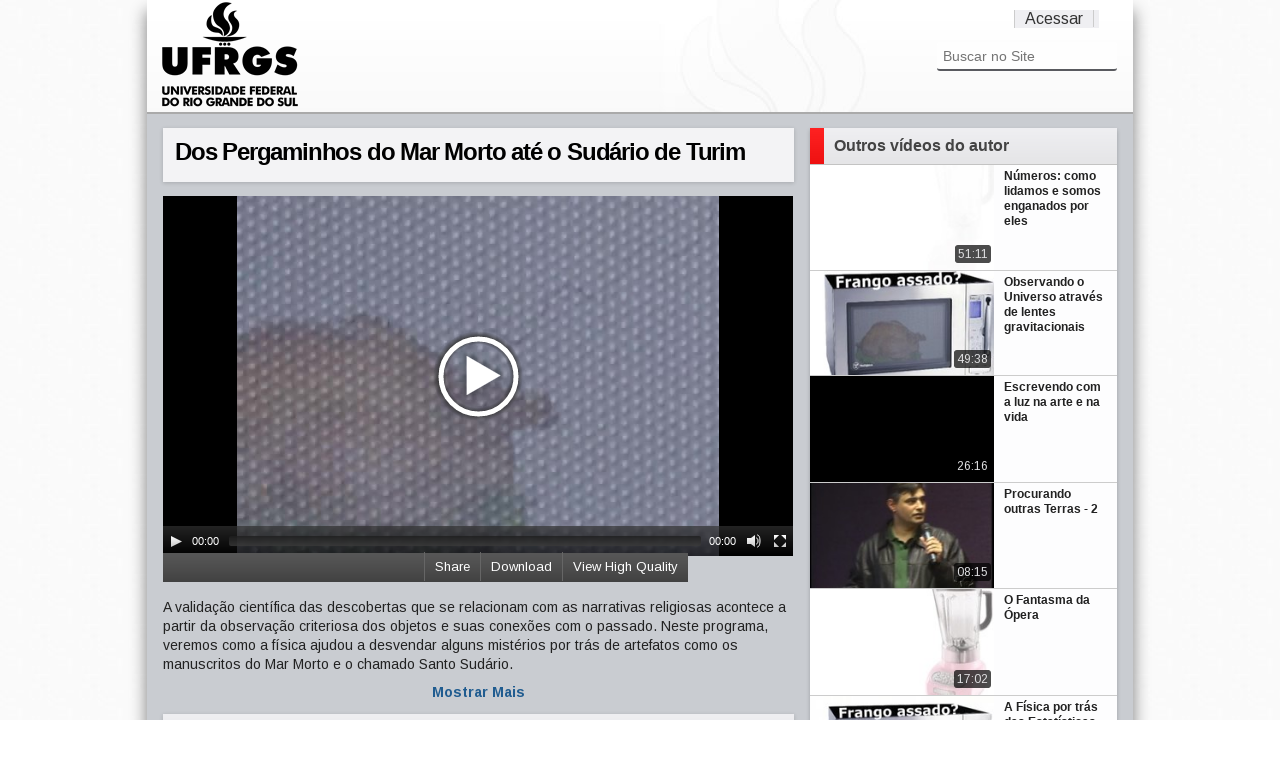

--- FILE ---
content_type: text/html;charset=utf-8
request_url: https://videos.ufrgs.br/ufrgstv/simplifisica/dos-pergaminhos-do-mar-morto-ate-o-sudario-de-turim/view
body_size: 42145
content:
<!doctype html>
<!-- paulirish.com/2008/conditional-stylesheets-vs-css-hacks-answer-neither/ -->
<!--[if lt IE 7]> <html class="no-js lt-ie9 lt-ie8 lt-ie7" lang="en"> <![endif]-->
<!--[if IE 7]>    <html class="no-js lt-ie9 lt-ie8" lang="en"> <![endif]-->
<!--[if IE 8]>    <html class="no-js lt-ie9" lang="en"> <![endif]-->
<!--[if gt IE 8]><!-->
<html xmlns="http://www.w3.org/1999/xhtml" class="no-js" lang="en" xml:lang="en" xml:lang="en"><!--<![endif]--><head><base href="https://videos.ufrgs.br/ufrgstv/simplifisica/dos-pergaminhos-do-mar-morto-ate-o-sudario-de-turim/" /><meta charset="utf-8" /><!-- Set the viewport width to device width for mobile --><title>Dos Pergaminhos do Mar Morto até o Sudário de Turim — UFRGS TV</title><!-- Included Google Webfont --><link href="https://fonts.googleapis.com/css?family=PT+Sans|Arimo:400,700" rel="stylesheet" type="text/css" /><!-- Included CSS Files --><link rel="stylesheet" href="/ufrgstv/++theme++UFRGSTube/stylesheets/foundation.css" /><link rel="stylesheet" href="/ufrgstv/++theme++UFRGSTube/stylesheets/video.css" /><!--[if lt IE 9]>
    <link rel="stylesheet" href="/ufrgstv/++theme++UFRGSTube/stylesheets/ie.css">
    <![endif]--><!-- IE Fix for HTML5 Tags --><!--[if lt IE 9]>
    <script src="https://html5shiv.googlecode.com/svn/trunk/html5.js"></script>
    <![endif]--><meta http-equiv="Content-Type" content="text/html; charset=utf-8" /><meta content="A validação científica das descobertas que se relacionam com as narrativas religiosas acontece a partir da observação criteriosa dos objetos e suas conexões com o passado. Neste programa, veremos como a física ajudou a desvendar alguns mistérios por trás de artefatos como os manuscritos do Mar Morto e o chamado Santo Sudário." name="description" /><meta name="medium" content="video" /><meta name="title" content="Dos Pergaminhos do Mar Morto até o Sudário de Turim" /><meta name="description" content="A validação científica das descobertas que se relacionam com as narrativas religiosas acontece a partir da observação criteriosa dos objetos e suas conexões com o passado. Neste programa, veremos como a física ajudou a desvendar alguns mistérios por trás de artefatos como os manuscritos do Mar Morto e o chamado Santo Sudário." /><meta name="video_height" content="300" /><meta name="video_width" content="525" /><meta property="og:type" content="article" /><meta property="og:url" content="https://videos.ufrgs.br/ufrgstv/simplifisica/dos-pergaminhos-do-mar-morto-ate-o-sudario-de-turim" /><meta property="og:title" content="Dos Pergaminhos do Mar Morto até o Sudário de Turim" /><meta property="og:description" content="A validação científica das descobertas que se relacionam com as narrativas religiosas acontece a partir da observação criteriosa dos objetos e suas conexões com o passado. Neste programa, veremos como a física ajudou a desvendar alguns mistérios por trás de artefatos como os manuscritos do Mar Morto e o chamado Santo Sudário." /><meta property="og:image" content="https://videos.ufrgs.br/ufrgstv/simplifisica/dos-pergaminhos-do-mar-morto-ate-o-sudario-de-turim/thumbnailImage_mini" /><meta property="og:video:width" content="525" /><meta property="og:video:height" content="300" /><meta name="generator" content="Plone - http://plone.org" /><span id="css"></span><link rel="alternate" data-kss-base-url="kss-base-url" href="https://videos.ufrgs.br/ufrgstv/simplifisica/dos-pergaminhos-do-mar-morto-ate-o-sudario-de-turim/" /><style type="text/css" media="all">@import url(https://videos.ufrgs.br/ufrgstv/portal_css/Plumi%20Skin/resourcejquery-cachekey-5a982e0d1c8d4b8a42d9cc5ceccb0aba.css);</style><link rel="stylesheet" type="text/css" media="screen" href="https://videos.ufrgs.br/ufrgstv/portal_css/Plumi%20Skin/public-cachekey-fd392002496138c25151d015892425b0.css" /><link rel="stylesheet" type="text/css" media="screen" href="https://videos.ufrgs.br/ufrgstv/portal_css/Plumi%20Skin/resourceplone.app.discussion.stylesheetsdiscussion-cachekey-9509e1dd9941e791d13296855481af46.css" /><style type="text/css" media="screen">@import url(https://videos.ufrgs.br/ufrgstv/portal_css/Plumi%20Skin/resourceplone.app.jquerytools.dateinput-cachekey-07f35d3a56f6df23b60fcf301e014f1a.css);</style><style type="text/css">@import url(https://videos.ufrgs.br/ufrgstv/portal_css/Plumi%20Skin/contentlicensing-cachekey-d5f1fd2a73014d71e0583d5c8414acab.css);</style><link rel="stylesheet" type="text/css" media="screen" href="https://videos.ufrgs.br/ufrgstv/portal_css/Plumi%20Skin/resourcecollective.mediaelementjsmediaelementplayer.min-cachekey-9ec676aecdd19aa4718ed214ec29b6ad.css" /><style type="text/css" media="screen">@import url(https://videos.ufrgs.br/ufrgstv/portal_css/Plumi%20Skin/resourceplone.contentratings.stylesheetsmain-cachekey-ed81abd7b5d3bf0546ca8b9da332110a.css);</style><style type="text/css" media="screen">@import url(https://videos.ufrgs.br/ufrgstv/portal_css/Plumi%20Skin/resourceqi.portlet.TagClouds.stylesheetstagclouds-cachekey-7b7cc9b19ee4e3df2b17c842c00d08eb.css);</style><link rel="stylesheet" type="text/css" href="https://videos.ufrgs.br/ufrgstv/portal_css/Plumi%20Skin/resourceplone.app.dexterity.overlays-cachekey-b53affd2d8e83045ef330a0090be3818.css" /><link rel="stylesheet" data-rel="kinetic-stylesheet" type="text/kss" href="https://videos.ufrgs.br/ufrgstv/portal_kss/Plumi%20Skin/at-cachekey-de9a3261c5b8ab0e941d11899bd0443a.kss" /><link rel="alternate" type="application/rdf+xml" href="https://videos.ufrgs.br/ufrgstv/simplifisica/dos-pergaminhos-do-mar-morto-ate-o-sudario-de-turim/rdf" /><link rel="shortcut icon" type="image/x-icon" href="https://videos.ufrgs.br/ufrgstv/favicon.ico" /><link rel="apple-touch-icon" href="https://videos.ufrgs.br/ufrgstv/touch_icon.png" /><link rel="search" href="https://videos.ufrgs.br/ufrgstv/@@search" title="Buscar neste site" /><link rel="image_src" href="https://videos.ufrgs.br/ufrgstv/simplifisica/dos-pergaminhos-do-mar-morto-ate-o-sudario-de-turim/thumbnailImage_mini" /><link rel="stylesheet" href="https://videos.ufrgs.br/ufrgstv/++resource++collective.mediaelementjs/mediaelementplayer.css" /></head><body dir="ltr" class="template-video_view portaltype-plumivideo site-ufrgstv section-simplifisica icons-on"><div id="all">
    <div id="upper-container">
        <div class="row no-v-padding header">
            <div class="twelve columns header">
                <a class="main-title" title="UFRGS TV" href="https://videos.ufrgs.br/ufrgstv">
                  <img src="/ufrgstv/++theme++UFRGSTube/stylesheets/images/logo.png" alt="Portal Title" /></a>
                <div class="top-menu">
                    <ul class="header-menu-item" id="language-menu"></ul><ul class="header-menu-item" id="user-menu"><a href="https://videos.ufrgs.br/ufrgstv/login_form" id="personaltools-login">Acessar</a></ul></div>

                <div class="six columns menu">
                     <div class="search"><div id="portal-searchbox">

    <form name="searchform" id="searchGadget_form" action="https://videos.ufrgs.br/ufrgstv/@@search">

        <div class="LSBox">
        <label class="hiddenStructure" for="searchGadget">Busca</label>

        <input name="SearchableText" type="text" size="18" title="Buscar no Site" placeholder="Buscar no Site" accesskey="4" class="searchField" id="searchGadget" /><input class="searchButton" type="submit" value="Buscar" /><div class="searchSection">
            <input id="searchbox_currentfolder_only" class="noborder" type="checkbox" name="path" value="/raiz-ufrgstv/ufrgstv/simplifisica" /><label for="searchbox_currentfolder_only" style="cursor: pointer">apenas nesta seção</label>
        </div>

        <div class="LSResult" id="LSResult" style=""><div class="LSShadow" id="LSShadow"></div></div>
        </div>
    </form>

    <div id="portal-advanced-search" class="hiddenStructure">
        <a href="https://videos.ufrgs.br/ufrgstv/@@search" accesskey="5">Busca Avançada…</a>
    </div>

</div></div>
                    
                    </div>
            </div>
        </div>
    </div>


    <div id="mid-container">
        <div class="video-content row"><div class="row no-v-padding">
                
                <dl class="portalMessage info" id="kssPortalMessage" style="display:none"><dt>Info</dt>
        <dd></dd>
    </dl></div>

            <div class="eight columns">
                <div class="full row no-top-padding">
                    <div id="video-title" class="light-shade">
                        <h1><span class="" id="parent-fieldname-title-f2e9b8a59994493fa0b9dc0f47958540">
            Dos Pergaminhos do Mar Morto até o Sudário de Turim
        </span></h1>
                    <div id="statistics">
    <span id="piwik-playcount" class="discreet" style="display:none; "><span class="views"></span> views</span>
    <span id="piwik-downloads" class="discreet" style="display:none;"> - <span class="views"></span> downloads</span>
</div></div>
                </div>
                <div class="full row no-v-padding">
                    <div class="video"><div id="video-core">
            

            <div id="viewlet-above-content">
<video id="main-video" controls="" preload="metadata" poster="https://videos.ufrgs.br/ufrgstv/simplifisica/dos-pergaminhos-do-mar-morto-ate-o-sudario-de-turim/thumbnailImage" height="360" width="630"><source type="video/webm" src="http://videos.ufrgs.br:8888/transcoded/http/videos.ufrgs.br/ufrgstv/simplifisica/dos-pergaminhos-do-mar-morto-ate-o-sudario-de-turim/video_file/webm-low/simplifisica-dos-pergaminhos-do-mar-morto-ate-o.webm"></source><source type="video/mp4" src="http://videos.ufrgs.br:8888/transcoded/http/videos.ufrgs.br/ufrgstv/simplifisica/dos-pergaminhos-do-mar-morto-ate-o-sudario-de-turim/video_file/mp4-low/simplifisica-dos-pergaminhos-do-mar-morto-ate-o.mp4"></source><object type="application/x-shockwave-flash" data="++resource++collective.mediaelementjs/flashmediaelement.swf" width="630" height="360">
       <param name="movie" value="++resource++collective.mediaelementjs/flashmediaelement.swf" /><param name="flashvars" value="controls=true&amp;poster=https://videos.ufrgs.br/ufrgstv/simplifisica/dos-pergaminhos-do-mar-morto-ate-o-sudario-de-turim/thumbnailImage&amp;file=http://videos.ufrgs.br:8888/transcoded/http/videos.ufrgs.br/ufrgstv/simplifisica/dos-pergaminhos-do-mar-morto-ate-o-sudario-de-turim/video_file/mp4-low/simplifisica-dos-pergaminhos-do-mar-morto-ate-o.mp4" /><!-- Image as a last resort --><img title="No video playback capabilities" src="https://videos.ufrgs.br/ufrgstv/simplifisica/dos-pergaminhos-do-mar-morto-ate-o-sudario-de-turim/thumbnailImage" height="360" width="630" /></object>
</video><!--<style tal:content="string: div.videobar{width: ${width}px}" /> --><style>
    div.videobar {
        position: relative;
        height:29px; 
        background: url('++resource++collective.transcode.images/gradient_light.png') repeat-x scroll 0 0 #333333 !important
    }
    
    div.videobar span {
        padding: 7px 10px; 
        border-left: 1px solid #666666 !important;
        position: relative;
        top: 5px;
    }
    
    div#share-box a{
        border-bottom-width: 0px !important;
    }
    
    div#share-box ul {
        float: left;
        margin: 0;
    }
    
    div.videobar a {
        color: #FFFFFF; 
        font-size: 13px;
    }
    
    div.videobar a:hover span{
        background: none repeat scroll 0 0 #333333 !important;
        text-decoration: underline;
        color: #FFFFFF !important; 
    }
    
    div.download, div.share, div.hi-lo {
        float:right; 
        height:29px;
        z-index: 1000;
    }
    
    div.embed-box {
        font-size:75%;
        display: inline;
        float: right;
    }
    
    div.embed-box textarea {
        height: 40px;
        display: inline;
        width: 215px !important;
    }
    
    ul#dl-links{
        clear:both;
        position: absolute;
        right: 0px;  
        top: 29px;      
        background: none repeat scroll 0 0 #333333 !important;
        z-index: 1000;
        width: 181px !important;
        padding: 10px;
    }
    
    div#share-box{
        position: absolute;
        right: 0px;
        top: 29px;
        clear:both;
        background: none repeat scroll 0 0 #333333 !important;
        z-index: 1000;
        padding: 10px;
        width:330px !important;
        height:40px;
        color: #fff;
    }
    
    div#share-box li{
        list-style: none;
        display: inline;
    }
        
    ul#dl-links li {
        list-style: none;
        display: block;
    }
    
    ul#dl-links a {
        color: #fff !important;
        text-decoration: none;
        border-bottom: none !important;
    }
    
    ul#dl-links a:hover {
        text-decoration: underline;
        color: #fff !important;

    }
    
    div.unisubs-videoTab a span.unisubs-tabTextShare { 
        display: none !important; 
    }
    
    div.unisubs-videoTab-anchoring {
     Â  width: 150px !important;
    }    
</style><div class="videobar">
    <div class="hi-lo">
        <a id="player-low" style="display:none">
            <span>View Standard Quality</span>
        </a>
        <a id="player-high">
            <span>View High Quality</span>
        </a>
    </div>
    <div class="download">
        <a id="download">
            <span>Download</span>
        </a>
    </div>
    <div class="share">
        <a id="share">
            <span>Share</span>
        </a>
    </div>

    <ul id="dl-links" style="display:none"><li><a href="https://videos.ufrgs.br/ufrgstv/simplifisica/dos-pergaminhos-do-mar-morto-ate-o-sudario-de-turim/at_download/video_file">original (162 MB)</a></li>
        
        <li><a href="http://videos.ufrgs.br:8888/transcoded/http/videos.ufrgs.br/ufrgstv/simplifisica/dos-pergaminhos-do-mar-morto-ate-o-sudario-de-turim/video_file/mp4-low/simplifisica-dos-pergaminhos-do-mar-morto-ate-o.mp4">
               mp4 low res</a>
       </li>
        <li><a target="new" href="http://videos.ufrgs.br:8888/transcoded/http/videos.ufrgs.br/ufrgstv/simplifisica/dos-pergaminhos-do-mar-morto-ate-o-sudario-de-turim/video_file/mp4-high/simplifisica-dos-pergaminhos-do-mar-morto-ate-o.mp4">
               mp4 high res</a>
       </li>
        <li><a target="new" href="http://videos.ufrgs.br:8888/transcoded/http/videos.ufrgs.br/ufrgstv/simplifisica/dos-pergaminhos-do-mar-morto-ate-o-sudario-de-turim/video_file/webm-low/simplifisica-dos-pergaminhos-do-mar-morto-ate-o.webm">
               webm low res</a>
       </li>
        <li><a target="new" href="http://videos.ufrgs.br:8888/transcoded/http/videos.ufrgs.br/ufrgstv/simplifisica/dos-pergaminhos-do-mar-morto-ate-o-sudario-de-turim/video_file/webm-high/simplifisica-dos-pergaminhos-do-mar-morto-ate-o.webm">
               webm high res</a>
       </li>
    </ul><div id="share-box" style="display:none">
        <div class="embed-box">
            Embed <textarea rows="1" onclick="this.focus();this.select();">&lt;iframe src='https://videos.ufrgs.br/ufrgstv/simplifisica/dos-pergaminhos-do-mar-morto-ate-o-sudario-de-turim/embed_view' frameborder='0' width='630' height='460'&gt;&lt;/iframe&gt;</textarea></div>
        <ul><li><a target="_blank" class="twitter-share-button" data-lang="en" href="http://www.twitter.com/share?url=https://videos.ufrgs.br/ufrgstv/simplifisica/dos-pergaminhos-do-mar-morto-ate-o-sudario-de-turim"><img src="++resource++collective.transcode.images/twitter.png" /></a></li>
            <li><a target="_blank" href="http://www.facebook.com/share.php?u=https://videos.ufrgs.br/ufrgstv/simplifisica/dos-pergaminhos-do-mar-morto-ate-o-sudario-de-turim"><img src="++resource++collective.transcode.images/facebook.png" /></a></li>
            <li><a class="unisubs" style="display:none" target="_blank"><img src="++resource++collective.transcode.images/unisubs.png" /></a></li>
        </ul></div>
</div>

        
</div>
        </div></div>
                </div>
                <div class="full row no-v-padding">
                    <div id="description"><p class="documentDescription">
            
        <span class="" id="parent-fieldname-description-f2e9b8a59994493fa0b9dc0f47958540">
            A validação científica das descobertas que se relacionam com as narrativas religiosas acontece a partir da observação criteriosa dos objetos e suas conexões com o passado. Neste programa, veremos como a física ajudou a desvendar alguns mistérios por trás de artefatos como os manuscritos do Mar Morto e o chamado Santo Sudário.
        </span>
    
        </p></div>
                    <div id="full-description" style="display:none;"></div>
                    <a href="/ufrgstv/++theme++UFRGSTube/" class="more">Mostrar Mais</a>
                </div>
                <div class="full row no-v-padding">
                </div>
                <div class="full row no-v-padding">
                    <div class="column-title light-shade">
                        <a>
                            <h4 id="news-title">Video Info</h4>
                        </a>
                    </div>
                </div>
                <div class="full row no-v-padding">
                    <div id="video-info"><div id="video-infos">
            <div class="vcard">
              <table summary="Event details" class="vertical listing"><tbody><tr><th>Duração</th>
                        <td>27:56</td>
                    </tr><tr><th>Tópicos</th>
                      <td>
                        <ul><li>
                            <a href="https://videos.ufrgs.br/ufrgstv/@@search?getCategories=simplifisica" title="Simplifísica" id="simplifisica" class="category-simplifisica">Simplifísica</a>
                          </li>
                        </ul></td>
                  </tr><tr><th>País</th>
                      <td>
                        <ul><li>
                            <a href="https://videos.ufrgs.br/ufrgstv/@@search?getCountries=brasil" class="country-brasil">Brasil</a>
                          </li>
                        </ul></td>
                  </tr><tr><th>Idioma</th>
                      <td>
                        <ul><li>
                            <a href="https://videos.ufrgs.br/ufrgstv/@@search?getCountries=pt" class="video_language-pt">Português</a>
                          </li>
                        </ul></td>
                  </tr><tr><th>Website</th>
                    <td>
                      <a href="http://hdl.handle.net/10183/163652">http://hdl.handle.net/10183/163652</a>
                    </td>
                  </tr><tr><th>Ano de produção</th>
                    <td>2014</td>
                  </tr></tbody></table></div> <!-- class=vcard -->           
        </div><div id="video-licensing">
          
            <div class="documentByLine" id="copyrightDocumentByLine">

  <div id="copyright-button">
    
    
  </div>

  <div id="copyright-text">
    Copyright 2012,
    by the Contributing Authors.
    
      
      
      All Rights Reserved
    
  </div>

  <div id="copyright-citation">
    <a class="visualNoPrint" id="click-citation" onclick="prompt('A citação para este recurso é apresentado no formato APA. Copie a citação para sua área de transferência para reutilizá-la.', 'LOPES, J. D. M. (05/07/2017). Dos Pergaminhos do Mar Morto até o Sudário de Turim. Recuperado 24/01/2026, de UFRGS TV Web site(s): https://videos.ufrgs.br/ufrgstv/simplifisica/dos-pergaminhos-do-mar-morto-ate-o-sudario-de-turim.')">Citação/Atributo do recurso</a>.     
    <span id="print_citation">LOPES, J. D. M. (05/07/2017). Dos Pergaminhos do Mar Morto até o Sudário de Turim. Recuperado 24/01/2026, de UFRGS TV Web site(s): https://videos.ufrgs.br/ufrgstv/simplifisica/dos-pergaminhos-do-mar-morto-ate-o-sudario-de-turim.</span>
  </div>

</div>

            <!-- cite/attribute resource:
LOPES, J. D. M. (05/07/2017). Dos Pergaminhos do Mar Morto até o Sudário de Turim. Recuperado 24/01/2026, de UFRGS TV Web site(s): https://videos.ufrgs.br/ufrgstv/simplifisica/dos-pergaminhos-do-mar-morto-ate-o-sudario-de-turim.
-->

        </div></div>
                </div>
                
                <div id="video-comments" class="full row no-v-padding"></div>

            </div>

            <div class="four columns sidebar ">
                <div class="sidebar-section shade">
                    <div class="column-title">
                        <span class="column-title-icon"></span>
                        <h4 id="news-title">Outros vídeos do autor</h4>
                    </div>
                    <ul class="video-list"><li class="video-item">
                    <a class="video-download" href="https://videos.ufrgs.br/ufrgstv/simplifisica/numeros-como-lidamos-e-somos-enganados-por-eles/view">
                        <img title="" alt="Números: como lidamos e somos enganados por eles" src="https://videos.ufrgs.br/ufrgstv/simplifisica/numeros-como-lidamos-e-somos-enganados-por-eles/thumbnailImage_thumb" /><h5 class="featuredItemTitle">Números: como lidamos e somos enganados por eles</h5>
                        <div class="duration">51:11</div>
                        <div class="rollover">
                            Nesta palestra, o professor Jeferson Arenzon ilustra várias situações onde os seres humanos são enganados pelos números, demonstr...
                            <p><span class="posted-date">08/09/2017</span></p>
                        </div>
                        
                    </a>
                </li><li class="video-item">
                    <a class="video-download" href="https://videos.ufrgs.br/ufrgstv/simplifisica/observando-o-universo-atraves-de-lentes-gravitacionais-ttttt/view">
                        <img title="" alt="Observando o Universo através de lentes gravitacionais " src="https://videos.ufrgs.br/ufrgstv/simplifisica/observando-o-universo-atraves-de-lentes-gravitacionais-ttttt/thumbnailImage_thumb" /><h5 class="featuredItemTitle">Observando o Universo através de lentes gravitacionais </h5>
                        <div class="duration">49:38</div>
                        <div class="rollover">
                            Cristina Furlanetto, professora do departamento de Física da UFRGS, fala sobre as lentes gravitacionais. Essa ocorrência influênc...
                            <p><span class="posted-date">21/12/2018</span></p>
                        </div>
                        
                    </a>
                </li><li class="video-item">
                    <a class="video-download" href="https://videos.ufrgs.br/ufrgstv/simplifisica/escrevendo-com-a-luz-na-arte-e-na-vida/view">
                        <img title="" alt="Escrevendo com a luz na arte e na vida" src="https://videos.ufrgs.br/ufrgstv/simplifisica/escrevendo-com-a-luz-na-arte-e-na-vida/thumbnailImage_thumb" /><h5 class="featuredItemTitle">Escrevendo com a luz na arte e na vida</h5>
                        <div class="duration">26:16</div>
                        <div class="rollover">
                            A professora do Departamento de Astronomia da UFRGS, Daniela Pavani, fala sobre fotometria e espectroscopia, com participação esp...
                            <p><span class="posted-date">03/07/2014</span></p>
                        </div>
                        
                    </a>
                </li><li class="video-item">
                    <a class="video-download" href="https://videos.ufrgs.br/ufrgstv/simplifisica/procurando-outras-terras-2/view">
                        <img title="" alt="Procurando outras Terras - 2" src="https://videos.ufrgs.br/ufrgstv/simplifisica/procurando-outras-terras-2/thumbnailImage_thumb" /><h5 class="featuredItemTitle">Procurando outras Terras - 2</h5>
                        <div class="duration">08:15</div>
                        <div class="rollover">
                            O especial Física na Cultura exibe a palestra "Procurando outras Terras", que apresenta a pesquisa por parte dos físicos em busca...
                            <p><span class="posted-date">03/02/2016</span></p>
                        </div>
                        
                    </a>
                </li><li class="video-item">
                    <a class="video-download" href="https://videos.ufrgs.br/ufrgstv/simplifisica/o-fantasma-da-opera/view">
                        <img title="" alt="O Fantasma da Ópera" src="https://videos.ufrgs.br/ufrgstv/simplifisica/o-fantasma-da-opera/thumbnailImage_thumb" /><h5 class="featuredItemTitle">O Fantasma da Ópera</h5>
                        <div class="duration">17:02</div>
                        <div class="rollover">
                            Palestra do professor Magno Machado que explica uma possível descoberta dos cientistas do Laboratório CERN: partículas que viajam...
                            <p><span class="posted-date">10/09/2015</span></p>
                        </div>
                        
                    </a>
                </li><li class="video-item">
                    <a class="video-download" href="https://videos.ufrgs.br/ufrgstv/simplifisica/a-fisica-por-tras-das-estatisticas-de-futebol/view">
                        <img title="" alt="A Física por trás das Estatísticas de Futebol" src="https://videos.ufrgs.br/ufrgstv/simplifisica/a-fisica-por-tras-das-estatisticas-de-futebol/thumbnailImage_thumb" /><h5 class="featuredItemTitle">A Física por trás das Estatísticas de Futebol</h5>
                        <div class="duration">26:13</div>
                        <div class="rollover">
                            O Simplifísica apresenta a palestra "Mas afinal há física nas flutuações estatísticas dos campeonatos de futebol?", do professor ...
                            <p><span class="posted-date">23/10/2014</span></p>
                        </div>
                        
                    </a>
                </li><li class="video-item">
                    <a class="video-download" href="https://videos.ufrgs.br/ufrgstv/simplifisica/vidros-6000-anos-de-maravilhas-ttttt/view">
                        <img title="" alt="Vidros: 6000 anos de maravilhas " src="https://videos.ufrgs.br/ufrgstv/simplifisica/vidros-6000-anos-de-maravilhas-ttttt/thumbnailImage_thumb" /><h5 class="featuredItemTitle">Vidros: 6000 anos de maravilhas </h5>
                        <div class="duration">55:22</div>
                        <div class="rollover">
                            Você sabe qual é a diferença entre um vidro metálico e um blindado? E já parou para pensar quais são os materiais que compõem o v...
                            <p><span class="posted-date">13/07/2017</span></p>
                        </div>
                        
                    </a>
                </li><li class="video-item">
                    <a class="video-download" href="https://videos.ufrgs.br/ufrgstv/simplifisica/venha-conhecer-o-lado-negro-do-universo-ttttt/view">
                        <img title="" alt="Venha conhecer o lado negro do Universo" src="https://videos.ufrgs.br/ufrgstv/simplifisica/venha-conhecer-o-lado-negro-do-universo-ttttt/thumbnailImage_thumb" /><h5 class="featuredItemTitle">Venha conhecer o lado negro do Universo</h5>
                        <div class="duration">29:10</div>
                        <div class="rollover">
                            O pesquisador Adriano Pieres fala sobre os diversos fenômenos que acontecem no Universo, com atenção especial à matéria e energia...
                            <p><span class="posted-date">11/02/2016</span></p>
                        </div>
                        
                    </a>
                </li><li class="video-item">
                    <a class="video-download" href="https://videos.ufrgs.br/ufrgstv/simplifisica/ecoastronomia/view">
                        <img title="" alt="Ecoastronomia" src="https://videos.ufrgs.br/ufrgstv/simplifisica/ecoastronomia/thumbnailImage_thumb" /><h5 class="featuredItemTitle">Ecoastronomia</h5>
                        <div class="duration">24:47</div>
                        <div class="rollover">
                            O programa Simplifísica apresenta uma palestra de Claudio Bevilacqua, diretor do Observatório Astronômico da UFRGS. Ele fala sobr...
                            <p><span class="posted-date">10/07/2014</span></p>
                        </div>
                        
                    </a>
                </li><li class="video-item">
                    <a class="video-download" href="https://videos.ufrgs.br/ufrgstv/simplifisica/100-anos-da-relatividade-geral-ttttt/view">
                        <img title="" alt="100 Anos da Relatividade Geral" src="https://videos.ufrgs.br/ufrgstv/simplifisica/100-anos-da-relatividade-geral-ttttt/thumbnailImage_thumb" /><h5 class="featuredItemTitle">100 Anos da Relatividade Geral</h5>
                        <div class="duration">36:38</div>
                        <div class="rollover">
                            O professor do Instituto de Física da UFRGS Dimiter Hadjimichef, nos contou a trajetória percorrida por Albert Einstein até a con...
                            <p><span class="posted-date">26/01/2016</span></p>
                        </div>
                        
                    </a>
                </li><li class="video-item">
                    <a class="video-download" href="https://videos.ufrgs.br/ufrgstv/simplifisica/a-materia-da-tabela-periodica-ao-quark-gluon-plasma/view">
                        <img title="" alt="A matéria: da tabela periódica ao quark-glúon plasma" src="https://videos.ufrgs.br/ufrgstv/simplifisica/a-materia-da-tabela-periodica-ao-quark-gluon-plasma/thumbnailImage_thumb" /><h5 class="featuredItemTitle">A matéria: da tabela periódica ao quark-glúon plasma</h5>
                        <div class="duration">01:00:23</div>
                        <div class="rollover">
                            A professora Maria Beatriz Gay Ducati fala sobre a Física de Partículas, uma área de pesquisa que estuda as interações fundamenta...
                            <p><span class="posted-date">07/10/2019</span></p>
                        </div>
                        
                    </a>
                </li><li class="video-item">
                    <a class="video-download" href="https://videos.ufrgs.br/ufrgstv/simplifisica/nanoeletronica-e-a-tecnologia-do-silicio-3/view">
                        <img title="" alt="Nanoeletrônica e a tecnologia do silício - 3" src="https://videos.ufrgs.br/ufrgstv/simplifisica/nanoeletronica-e-a-tecnologia-do-silicio-3/thumbnailImage_thumb" /><h5 class="featuredItemTitle">Nanoeletrônica e a tecnologia do silício - 3</h5>
                        <div class="duration">07:19</div>
                        <div class="rollover">
                            Na palestra Nanoeletrônica e a tecnologia do silício, o professor Cristiano Krug mostra como são produzidos os microprocessadores...
                            <p><span class="posted-date">13/01/2016</span></p>
                        </div>
                        
                    </a>
                </li><li class="video-item">
                    <a class="video-download" href="https://videos.ufrgs.br/ufrgstv/simplifisica/fenomeno-2012-a-visao-da-astronomia/view">
                        <img title="" alt="Fenômeno 2012: a visão da astronomia" src="https://videos.ufrgs.br/ufrgstv/simplifisica/fenomeno-2012-a-visao-da-astronomia/thumbnailImage_thumb" /><h5 class="featuredItemTitle">Fenômeno 2012: a visão da astronomia</h5>
                        <div class="duration">28:19</div>
                        <div class="rollover">
                            O ano de 2012 envolveu um conjunto de crenças e teorias sobre eventos catastróficos ou de transformação que supostamente ocorreri...
                            <p><span class="posted-date">05/06/2017</span></p>
                        </div>
                        
                    </a>
                </li><li class="video-item">
                    <a class="video-download" href="https://videos.ufrgs.br/ufrgstv/simplifisica/plasmas-o-que-sao-e-onde-estao-2/view">
                        <img title="" alt="Plasmas: o que são e onde estão - 2" src="https://videos.ufrgs.br/ufrgstv/simplifisica/plasmas-o-que-sao-e-onde-estao-2/thumbnailImage_thumb" /><h5 class="featuredItemTitle">Plasmas: o que são e onde estão - 2</h5>
                        <div class="duration">08:07</div>
                        <div class="rollover">
                            O especial Física na Cultura exibe a palestra "Plasmas: o que são e onde estão", que apresenta e ocorrência desse que é considera...
                            <p><span class="posted-date">12/01/2016</span></p>
                        </div>
                        
                    </a>
                </li><li class="video-item">
                    <a class="video-download" href="https://videos.ufrgs.br/ufrgstv/simplifisica/sensoriamento-remoto-2013-observando-a-terra-desde-o-espaco-ttttt/view">
                        <img title="" alt="Sensoriamento remoto – Observando a Terra desde o espaço" src="https://videos.ufrgs.br/ufrgstv/simplifisica/sensoriamento-remoto-2013-observando-a-terra-desde-o-espaco-ttttt/thumbnailImage_thumb" /><h5 class="featuredItemTitle">Sensoriamento remoto – Observando a Terra desde o espaço</h5>
                        <div class="duration">28:41</div>
                        <div class="rollover">
                            O astrofísico Jorge Ricardo Ducati, do Instituto de Física da UFRGS, fala sobre sensoriamento remoto. A técnica é usada para obte...
                            <p><span class="posted-date">13/10/2014</span></p>
                        </div>
                        
                    </a>
                </li>
            </ul></div>
            </div>
        </div>
    </div>
    <div class="row separate-thick"></div>

    <div id="lower-container">
        <div class="row footer">
            
        </div>
        
    </div>
    <script src="https://videos.ufrgs.br/ufrgstv/portal_javascripts/Plumi%20Skin/resourceplone.app.jquery-cachekey-b71820406b81d904baf5c6b107cf4630.js"></script><script src="https://videos.ufrgs.br/ufrgstv/portal_javascripts/Plumi%20Skin/resourcecollective.mediaelementjsmediaelement-and-player.min-cachekey-50fa97c2ece835667745e6d3749ee844.js"></script><script src="https://videos.ufrgs.br/ufrgstv/portal_javascripts/Plumi%20Skin/collective.js.jqueryui.custom.min-cachekey-38b420b0b48796bce580bce1a31e80fa.js"></script><script>
        jQuery(function($){
            $.datepicker.setDefaults(
                jQuery.extend($.datepicker.regional['pt-BR'],
                {dateFormat: 'dd/mm/yy'}));
        });
        </script><script>
if (location.href.search('embed_view')!=-1){
    var base_url = location.href.split('/embed_view')[0].replace(/\/$/, "");
} else {
    var base_url = location.href.split('/view')[0].replace(/\/$/, "");
}
    
function getPlayCount() {
    jq.ajax({
        url: base_url + '/@@playcount',
        type: "GET",
        dataType: "json",
        cache: false,
        success: function(data) {
            if (data[0] > 0) {
                jq('#piwik-playcount span.views').html(data[0]);
                jq('#piwik-playcount').fadeIn();
            }
        },
        error: function(){
        }
    });
}

function getDownCount() {
    jq.ajax({
        url: base_url + '/@@downcount',
        type: "GET",
        cache: false,
        dataType: "json",
        success: function(data) {
            if (data[0] > 0) {
                jq('#piwik-downloads span.views').html(data[0]);
                jq('#piwik-downloads').fadeIn();
            }
        },
        error: function(jqXHR, textStatus, errorThrown){
        }
    });
}


jq(window).load(function() {getPlayCount(); getDownCount();});

jq(function () {
    jq(window).load(function() {
        getPlayCount();
        event=Event;
        var trackedPlay = false;
        var trackedDownload = false;
        
        $('video').mediaelementplayer()[0].player.media.addEventListener('play',
            function () {
                if (!trackedPlay){
                    piwikTracker.trackLink(base_url,'link');
                    setTimeout(getPlayCount, 10000);
                    trackedPlay = true;
                }
            },
            event=Event);

        jq("p.download-block a").click(function() {
            if (!trackedDownload){         
                setTimeout("piwikTracker.trackLink(base_url,'download')",1000);
                setTimeout(getDownCount,10000);
                trackedDownload = true;
            }
        });
    
        $('a[href$="at_download/file"]').click(function() {
            if (!trackedDownload){
                setTimeout("piwikTracker.trackLink(base_url,'download')",1000);    
                setTimeout(getDownCount,10000);
                trackedDownload = true;
            }
        });
    
        $('a[href="' + location.href.split('/view')[0] + '"]').click(function() {
            if (!trackedDownload){        
                setTimeout("piwikTracker.trackLink(base_url,'download')",1000);    
                setTimeout(getDownCount,10000);
                trackedDownload = true;
            }
        });
    });
});

</script><script>
var isInIframe = (window.location != window.parent.location) ? true : false;
if (isInIframe){
    var v = $('video#main-video');
    v.width($(window).width());
    v.height($(window).height() - 100);
}

var player = new MediaElementPlayer('video#main-video');
event = Event;


$('div.download').mouseenter(
    function(){
        $('#share-box').hide();
        $('#dl-links').show();
    }
);

$('div.share').mouseenter(
    function(){
        $('#dl-links').hide();
        $('#share-box').show();
        var unisubs_url = $('.unisubs-tabTextShare').parent().attr('href');
        if (unisubs_url){
            $('#share-box a.unisubs').attr('href',unisubs_url);
            $('#share-box a.unisubs').show();
        }
    }      
);

$('div.videobar').mouseleave(
    function(){
        $('#dl-links').fadeOut(500);
        $('#share-box').fadeOut(500)
    }    
);

</script><script language="JavaScript">$(function(){
    $('#player-low').click(function () {
        createCookie('videores', 'low');
        jq('#player-high')[0].style.display = ''; 
        jq('#player-low')[0].style.display = 'none';
        var extension = $('video')[0].currentSrc.split('.')[$('video')[0].currentSrc.split('.').length -1];
        if (extension == 'webm') {
            player.setSrc('http://videos.ufrgs.br:8888/transcoded/http/videos.ufrgs.br/ufrgstv/simplifisica/dos-pergaminhos-do-mar-morto-ate-o-sudario-de-turim/video_file/webm-low/simplifisica-dos-pergaminhos-do-mar-morto-ate-o.webm');
        } else {
            player.setSrc('http://videos.ufrgs.br:8888/transcoded/http/videos.ufrgs.br/ufrgstv/simplifisica/dos-pergaminhos-do-mar-morto-ate-o-sudario-de-turim/video_file/mp4-low/simplifisica-dos-pergaminhos-do-mar-morto-ate-o.mp4');
        }
        player.play();
        return false
    });
    
    $('#player-high').click(function () {
        createCookie('videores', 'high');
        jq('#player-high')[0].style.display = 'none';
        jq('#player-low')[0].style.display = '';
        var extension = $('video')[0].currentSrc.split('.')[$('video')[0].currentSrc.split('.').length -1];
        if (extension == 'webm') {
            player.setSrc('http://videos.ufrgs.br:8888/transcoded/http/videos.ufrgs.br/ufrgstv/simplifisica/dos-pergaminhos-do-mar-morto-ate-o-sudario-de-turim/video_file/webm-high/simplifisica-dos-pergaminhos-do-mar-morto-ate-o.webm');
        } else {
            player.setSrc('http://videos.ufrgs.br:8888/transcoded/http/videos.ufrgs.br/ufrgstv/simplifisica/dos-pergaminhos-do-mar-morto-ate-o-sudario-de-turim/video_file/mp4-high/simplifisica-dos-pergaminhos-do-mar-morto-ate-o.mp4');
        }
        player.play();
        return false
    });
       
});</script><script>
// Fullscreen video width fix (unisubs/mediaelementjs conflict)
$('.mejs-fullscreen-button button').live('click',function(){
    $('#main-video').attr('style','');
    if ($(this).parent().hasClass('mejs-unfullscreen')) {
        $('span.unisubs-captionSpan').css('margin-top','auto');
        $('span.unisubs-captionSpan').css('margin-left','40%');
        $('span.unisubs-captionSpan').css('margin-right','auto');
        $('span.unisubs-captionSpan').css('margin-bottom','40px');
    } else {
        $('span.unisubs-captionSpan').css('margin-top','0');
        $('span.unisubs-captionSpan').css('margin-left','0');
    }
});
</script><script>
        // using jQuery
        $('audio').mediaelementplayer();
    </script><script>
    $('.more').live('click', function() {
         $('#full-description').show();
         $('.more').addClass('less').removeClass('more');
         $('.less').text('Mostrar menos');
         return false;
    });

    $('.less').live('click', function() {
         $('#full-description').hide();
         $('.less').addClass('more').removeClass('less');
         $('.more').text('Mostar mais');
         return false;
    });

    function resizePlayer(){ 
        if ($(window).width() < 650 ) {
            mejs.players[0].setPlayerSize($(window).width()-25,($(window).width()-25)/1.75);
            mejs.players[0].setControlsSize();
            $('div.videobar').width($(window).width()-25);
            try{ mejs.players[0].setVideoSize($(window).width()-25,($(window).width()-25)/1.75); } catch(err) {}
        } else {
            $('div.videobar').attr('style','');
        }
    };

    $(document).ready(resizePlayer);
    $(window).resize(resizePlayer);

</script></div></body></html>


--- FILE ---
content_type: text/css;charset=utf-8
request_url: https://videos.ufrgs.br/ufrgstv/portal_css/Plumi%20Skin/resourceqi.portlet.TagClouds.stylesheetstagclouds-cachekey-7b7cc9b19ee4e3df2b17c842c00d08eb.css
body_size: 5145
content:

/* - ++resource++qi.portlet.TagClouds.stylesheets/tagclouds.css - */
@media screen {
/* https://videos.ufrgs.br/ufrgstv/portal_css/++resource++qi.portlet.TagClouds.stylesheets/tagclouds.css?original=1 */
.cloud1 {
font-size: 1.0em;
}
.cloud2 {
font-size: 1.3em;
}
.cloud3 {
font-size: 1.6em;
}
.cloud4 {
font-size: 1.9em;
}
.cloud5 {
font-size: 2.2em;
}
.cloud6 {
font-size: 2.5em;
}
.cloud7 {
font-size: 2.8em;
}

}


/* - ++resource++plone.formwidget.autocomplete/jquery.autocomplete.css - */
@media screen {
/* https://videos.ufrgs.br/ufrgstv/portal_css/++resource++plone.formwidget.autocomplete/jquery.autocomplete.css?original=1 */
.ac_results {
padding: 0px;
border: 1px solid black;
background-color: white;
overflow: hidden;
z-index: 99999;
}
.ac_results ul {
width: 100%;
list-style-position: outside;
list-style: none;
padding: 0;
margin: 0;
}
.ac_results li {
margin: 0px;
padding: 2px 5px;
cursor: default;
display: block;
font: menu;
font-size: 12px;
line-height: 16px;
overflow: hidden;
}
.ac_loading {
background: white url('indicator.gif') right center no-repeat;
}
.ac_odd {
background-color: #eee;
}
.ac_over {
background-color: #0A246A;
color: white;
}

}


/* - ++resource++plone.formwidget.contenttree/contenttree.css - */
@media screen {
/* https://videos.ufrgs.br/ufrgstv/portal_css/++resource++plone.formwidget.contenttree/contenttree.css?original=1 */
.contenttreeWidget {
bottom: 3.5em;
height: auto;
left: 0px;
overflow-y: auto;
margin: 0em 1em;
position: absolute;
right: 0px;
top: 6em;
width: auto;
border: 1px solid #8CACBB;
}
.contenttreeWidget li {
display: block;
padding-left: 1em;
}
.contenttreeWidget .navTreeCurrentItem {
font-weight: bold;
}
.contenttreeWidget .navTreeCurrentItem li {
font-weight: normal;
}
.contenttreeWidget li a {
border-bottom: solid 1px transparent;
}
.contenttreeWidget .navTreeItem a {
border: none;
display: block;
text-decoration: none;
padding-top: 0.2em;
padding-bottom: 0.25em;
}
.contenttreeWidget .navTreeItem a:hover {
border: 1px dotted #205C90;
}
.contenttreeWidget li.navTreeCurrentItem {
border: none !important;
background-color: transparent;
}
.contenttreeWidget li.navTreeCurrentItem > a,
.contenttreeWidget li.navTreeCurrentItem > a:hover {
border: none;
background-color: #205C90;
color: #fff !important;
}
/* */
* html .contentTreeWidget li.navTreeCurrentItem a,
* html .contentTreeWidget li.navTreeCurrentItem a:hover {
height: 1.6em;
}
.contenttreeWindow {
display: none;
position: fixed;
_position: absolute;
background-color: white;
z-index: 100;
}
.contenttreeWindow h2 {
display: block;
top: 0px;
margin: 0px;
}
.contenttreeWindowHeader {
padding: 1em;
}
.contenttreeWindowActions {
position: absolute;
width: 100%;
top: auto;
bottom: 0px;
padding: 1em;
}
.contenttreeWindowBlocker {
z-index: 99;
width: 100%;
height: 100%;
opacity: 0.4;
background-color: black;
top: 0px;
left: 0px;
position: fixed;
_position: absolute;
_top: expression(eval((document.body.scrollTop)?document.body.scrollTop:document.documentElement.scrollTop));
}
.option {
display: block;
}
}


/* - ++resource++plumi.content.stylesheets/main.css - */
@media screen {
/* https://videos.ufrgs.br/ufrgstv/portal_css/++resource++plumi.content.stylesheets/main.css?original=1 */
#video-about {
clear: both;
padding-top: 1em;
}
#no-video-player {
display: block;
margin-top: 2em;
width: 320px;
text-align: center;
text-decoration: none;
}
#video-transcoding {
clear: both;
}
#video-player div {
padding: 0.4em 0 0.6em 0;
font-size: 85%;
}
#video-player textarea {
background: #f4f4f4 url(++resource++plumi.skin.images/homepage_desc.gif) 0 0;
font-size: 90%;
}
#player {
display: block;
width: 320px;
height: 240px;
}
#player-videoview {
display: block;
width: 400px;
height: 300px;
}
#statistics span.discreet {
font-weight: bold;
}
.activeMembersHeader {
margin-bottom: 10px;
}
#video-core, #player-videoview {
width: 525px !important;
}
#video-infos {
width: 205px !important;
}
div.featured-video {
float:right;
margin-top:42px;
}
#content dd.featuredItem {
margin: 0;
clear: both;
}
.featured-video-image,
.featured-item-image {
float: left;
margin: 5px 10px 5px 0px;
padding: 2px;
border: 1px solid #ccc;
}
.featured-video-duration {
float: right;
margin: 0 3em;
}
.featured-video-duration span {
color: #666;
}
.featuredItemDetailsPosted {
display: block;
}
dt.featuredHeader {
color: black;
border-width: 0 0 1px 0;
border-color: #c8dca8;
border-style: solid;
font-size: 120%;
margin-top: -12px;
margin-left: 10px;
margin-right: 10px;
}
.feedButton {
margin-top: 6px;
padding-left: 3px;
}
span.featured-read-more {
clear: left;
float: left;
margin-bottom: 10px;
}
#player-high a, #player-low a {
cursor: pointer;
font-size: 120%;
}
.embed-box span.discreet {
font-size: 130% !important;
color: black;
}
div#featured-item dl#featured-video dl.plumi-categories {
width: 260px;
}
.mejs-time-total .mejs-time-loaded .mejs-time-rail {
width: 261px !important;
}
img.featured-index-page {
border: 0 none;
margin: 15px 25px;
width: 200px;
}
#copyright-button img {
float: left !important;
}
#copyrightDocumentByLine {
text-align: left  !important;
}
#copyright-button {
height: 37px ;
}

}

